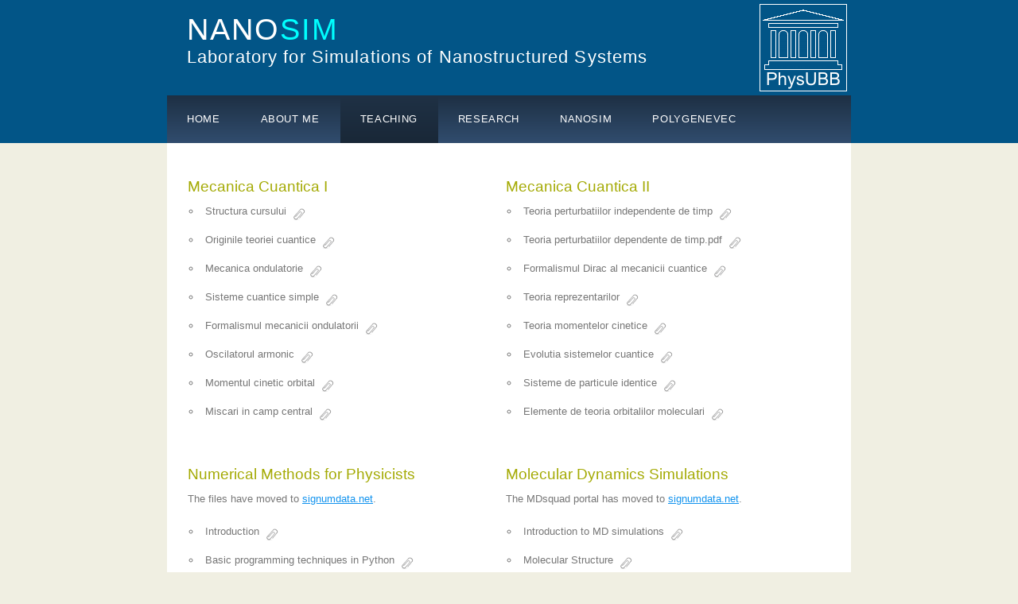

--- FILE ---
content_type: text/html
request_url: https://phys.ubbcluj.ro/~titus.beu/teaching.html
body_size: 2049
content:
<!DOCTYPE html>
<html>

<head>
   <title>Teaching</title>
   <link rel="stylesheet" type="text/css" href="style/style.css" title="style" />
   <link rel="icon" href="favicon.ico" type="image/x-icon">
   <link rel="shortcut icon" href="favicon.ico" type="image/x-icon">
   <script>
      (function (i, s, o, g, r, a, m) {
         i('GoogleAnalyticsObject') = r; i(r) = i(r) || function () {
            (i(r).q = i(r).q || ()).push(arguments)
         }, i(r).l = 1 * new Date(); a = s.createElement(o),
            m = s.getElementsByTagName(o)(0); a.async = 1; a.src = g; m.parentNode.insertBefore(a, m)
      })(window, document, 'script', '//www.google-analytics.com/analytics.js', 'ga');

      ga('create', 'UA-23475678-1', 'ubbcluj.ro');
      ga('require', 'linkid', 'linkid.js');
      ga('send', 'pageview');
   </script>
</head>

<body>
   <div id="main">
      <div id="header">
         <div id="logo">
            <div id="logo_text">
               <!-- class="aqua", allows you to change the colour of the text -->
               <h0>NANO<span class="aqua">SIM</span></h0>
               <h1>Laboratory for Simulations of Nanostructured Systems</h1>
            </div>
            <img src="images/PhysUBB_logo.png" class="right">
         </div>
         <div id="menubar">
            <ul id="menu">
               <!-- put class="selected" in the li tag for the selected page - to highlight which page you're on -->
               <li><a href="index.html">Home</a></li>
               <li><a href="about.html">About me</a></li>
               <li class="selected"><a href="teaching.html">Teaching</a></li>
               <li><a href="research.html">Research</a></li>
               <li><a href="nanosim.html">Nanosim</a></li>
               <li><a href="PolyGeneVec/index.html">PolyGeneVec</a></li>
            </ul>
         </div>
      </div>
      <div id="site_content">
         <div id="content">
            <!-- insert the page content here -->

            <table style="width: 820px">
               <tr>
                  <td style="background-color: #FFFFFF">
                     <h2>Mecanica Cuantica I</h2>
                     <ul>
                        <li>Structura cursului <a href="MC_I/C0 Structura cursului.pdf"><img src="style/link.png" align="texttop" /></a></li>
                        <li>Originile teoriei cuantice <a href="MC_I/C1 Originile teoriei cuantice.pdf"><img src="style/link.png" align="texttop" /></a></li>
                        <li>Mecanica ondulatorie <a href="MC_I/C2 Mecanica ondulatorie.pdf"><img src="style/link.png" align="texttop" /></a></li>
                        <li>Sisteme cuantice simple <a href="MC_I/C3 Sisteme cuantice simple.pdf"><img src="style/link.png" align="texttop" /></a></li>
                        <li>Formalismul mecanicii ondulatorii <a href="MC_I/C4 Formalismul mecanicii ondulatorii.pdf"><img src="style/link.png" align="texttop" /></a></li>
                        <li>Oscilatorul armonic <a href="MC_I/C5 Oscilatorul armonic.pdf"><img src="style/link.png" align="texttop" /></a></li>
                        <li>Momentul cinetic orbital <a href="MC_I/C6 Momentul cinetic orbital.pdf"><img src="style/link.png" align="texttop" /></a></li>
                        <li>Miscari in camp central <a href="MC_I/C7 Miscari in camp cetral.pdf"><img src="style/link.png" align="texttop" /></a></li>
                     </ul>
                  </td>
                  <td style="background-color: #FFFFFF">
                     <h2>Mecanica Cuantica II</h2>
                     <ul>
                        <li>Teoria perturbatiilor independente de timp <a href="MC_II/C1 Teoria perturbatiilor independente de timp.pdf"><img src="style/link.png" align="texttop" /></a></li>
                        <li>Teoria perturbatiilor dependente de timp.pdf <a href="MC_II/C2 Teoria perturbatiilor dependente de timp.pdf"><img src="style/link.png" align="texttop" /></a></li>
                        <li>Formalismul Dirac al mecanicii cuantice <a href="MC_II/C3 Formalismul Dirac al mecanicii cuantice.pdf"><img src="style/link.png" align="texttop" /></a></li>
                        <li>Teoria reprezentarilor <a href="MC_II/C4 Teoria reprezentarilor.pdf"><img src="style/link.png" align="texttop" /></a></li>
                        <li>Teoria momentelor cinetice <a href="MC_II/C5 Teoria momentelor cinetice.pdf"><img src="style/link.png" align="texttop" /></a></li>
                        <li>Evolutia sistemelor cuantice <a href="MC_II/C6 Evolutia sistemelor cuantice.pdf"><img src="style/link.png" align="texttop" /></a></li>
                        <li>Sisteme de particule identice <a href="MC_II/C7 Sisteme de particule identice.pdf"><img src="style/link.png" align="texttop" /></a></li>
                        <li>Elemente de teoria orbitalilor moleculari <a href="MC_II/C8 Elemente de teoria orbitalilor moleculari.pdf"><img src="style/link.png" align="texttop" /></a></li>
                     </ul>
                  </td>
               </tr>
               <tr>
                  <td style="background-color: #FFFFFF">
                     <h2>Numerical Methods for Physicists</h2>
                     <p>The files have moved to <a href="https://www.signumdata.net/numerics.html">signumdata.net</a>.</p>
                     <ul>
                        <li>Introduction <a href="NMP/C1 Introduction.pdf"><img src="style/link.png" align="texttop" /></a></li>
                        <li>Basic programming techniques in Python <a href="NMP/C2 Basic programming techniques in Python.pdf"><img src="style/link.png" align="texttop" /></a></li>
                        <li>Elements of scientific graphics <a href="NMP/C3 Elements of scientific graphics.pdf"><img src="style/link.png" align="texttop" /></a></li>
                        <li>Evaluation of functions <a href="NMP/C5 Evaluation of functions.pdf"><img src="style/link.png" align="texttop" /></a></li>
                        <li>Systems of Linear Algebraic Equations <a href="NMP/C7 Systems of Linear Algebraic Equations.pdf"><img src="style/link.png" align="texttop" /></a></li>
                        <li>Eigenvalue problems <a href="NMP/C5.pdf"><img src="style/link.png" align="texttop" /></a></li>
                        <li>Approximation of tabulated functions <a href="NMP/C6.pdf"><img src="style/link.png" align="texttop" /></a></li>
                        <li>Integration of functions <a href="NMP/C7.pdf"><img src="style/link.png" align="texttop" /></a></li>
                        <li>Ordinary Differential Equations <a href="NMP/C8.pdf"><img src="style/link.png" align="texttop" /></a></li>
                        <li>Partial Differential Equations <a href="NMP/C9.pdf"><img src="style/link.png" align="texttop" /></a></li>
                        <li>Laborator Metode Numerice <a href="NMP/Laborator.pdf"><img src="style/link.png" align="texttop" /></a></li>
                     </ul>
                  </td>
                  <td style="background-color: #FFFFFF">
                     <h2>Molecular Dynamics Simulations</h2>
                     <p>The MDsquad portal has moved to <a href="https://www.signumdata.net/mdsquad.html">signumdata.net</a>.</p>
                     <ul>
                        <li>Introduction to MD simulations <a href="c01_introduction_to_md_simulations.pdf"><img src="style/link.png" align="texttop" /></a></li>
                        <li>Molecular Structure <a href="c02_molecular_structure.pdf"><img src="style/link.png" align="texttop" /></a></li>
                        <li>Basic Molecular Dyanmics <a href="c03_basic_md.pdf"><img src="style/link.png" align="texttop" /></a></li>
                        <li>Simulation of simple fluids <a href="c04_simulation_of_simple_fluids.pdf"><img src="style/link.png" align="texttop" /></a></li>
                        <li>Measurements <a href="c05_measurements.pdf"><img src="style/link.png" align="texttop" /></a></li>
                        <li>Force Fields <a href="c06_force_fields.pdf"><img src="style/link.png" align="texttop" /></a></li>
                        <li>Electrostatics in periodic systems <a href="c08_electrostatics_in_periodic_systems_-_short.pdf"><img src="style/link.png" align="texttop" /></a></li>
                        <li>Simulations with NAMD <a href="c08_simulations_with_namd.pdf"><img src="style/link.png" align="texttop" /></a></li>
                        <li>Parameterizion of force fields​ <a href="c14_parameterizion_mm_force_fields_using_fftk_-_short.pdf"><img src="style/link.png" align="texttop" /></a></li>
                     </ul>
                     <h1>&nbsp;</h1>
                  </td>
               </tr>
            </table>
         </div>
      </div>

      <div id="footer">
         Copyright © 2016-2021 Titus Beu.
         Design based on <a href="http://www.html5webtemplates.co.uk">HTML5webtemplates.co.uk</a>
      </div>
   </div>
</body>
</html>

--- FILE ---
content_type: text/css
request_url: https://phys.ubbcluj.ro/~titus.beu/style/style.css
body_size: 1146
content:
html
{ height: 100%;}

*
{ margin: 0;
  padding: 0;}

body
{ font: normal 0.8em 'trebuchet ms', arial, sans-serif;
  background: #F0EFE2;
  color: #777;}

p
{ padding: 0 0 20px 0;
  line-height: 1.5em;}

img
{ border: 0;}

h0 
{ font: normal 250% 'century gothic', arial, sans-serif;
  margin: 20px 0 15px 0;}

h1 
{ font: normal 175% 'century gothic', arial, sans-serif;
  margin: 20px 0 15px 0;}

h2
{ font: normal 150% 'century gothic', arial, sans-serif;
  color: #A4AA04;
  margin: 20px 0 10px 0;}

h3 
{ font: normal 125% 'century gothic', arial, sans-serif;
  color: #43423F;
  margin: 10px 0 0 0;}

a:hover
{ outline: none;
  text-decoration: underline;
  color: #1293EE;}

a
{ outline: none;
  text-decoration: underline;
  color: #1293EE;}

a:hover
{ text-decoration: none;}

.green
{ color: green;}

.blue
{ color: blue;}

.aqua
{ color: aqua;}

.darkblue
{ color: #025587;}

.lightblue
{ color: #0066A4;}

.orange
{ color: #ff6000;}

.left
{ float: left;
  width: auto;
  margin-right: 10px;}

.right
{ float: right; 
  width: auto;
  margin-left: 10px;}

.center
{ vertical-align: middle;
  text-align: center;}

.centerText
{ text-align: center;}

.Courier
{ font-family: Consolas;}

.tableHead
{
  text-align: center;
  color: #FFFFFF;
  font-weight: bold;
  background-color:#0066A4;
}

ul
{ margin: 2px 0 22px 17px;}

ul li
{ list-style-type: circle;
  margin: 0 0 6px 0; 
  padding: 0 0 4px 5px;}

ol
{ margin: 8px 0 22px 30px;}

ol li
{ margin: 0 0 11px 0;}

#footer
{ margin-left: auto; 
  margin-right: auto;}

#site_content
{ margin-left: auto; 
  margin-right: auto;}

#menubar
{ margin-left: auto; 
  margin-right: auto;}

#logo
{ margin-left: auto; 
  margin-right: auto;}

#main
{ margin-left: auto; 
  margin-right: auto;}

#header
{ background: #025587;
  height: 180px;}

#logo
{ width: 860px;
  position: relative;
  height: 120px;}

#logo #logo_text 
{ position: absolute;
  top: 15px;
  left: 25px}

#logo h0
{ font: normal 300% 'century gothic', arial, sans-serif;
  border-bottom: 0;
  text-transform: none;
  margin: 0;}

#logo h1
{ font: normal 175% 'century gothic', arial, sans-serif;
  border-bottom: 0;
  text-transform: none;
  margin: 0;}

#logo h2
{ font: normal 130% 'century gothic', arial, sans-serif;
  border-bottom: 0;
  text-transform: none;
  margin: 0;}

#logo_text h0 
{ padding: 0 0 0 0;
  color: #FFF;
  letter-spacing: 0.05em;
  text-decoration: none;}

#logo_text h1 
{ padding: 0 0 0 0;
  color: #FFF;
  letter-spacing: 0.05em;
  text-decoration: none;}

#logo_text h1 a 
{ padding: 0 0 0 0;
  color: #FFF;
  letter-spacing: 0.05em;
  text-decoration: none;}

#logo_text h1 a:hover 
{ padding: 0 0 0 0;
  color: #FFF;
  letter-spacing: 0.05em;
  text-decoration: none;}

#logo_text h1 a .logo_colour
{ color: #80FFFF;}

#logo_text h2
{ padding: 5px 0 0 0;
  color: #DDD;}

#menubar
{ width: 860px;
  height: 60px;
  padding: 0;
  background: #29415D url('menu.png') repeat-x;
} 

ul#menu li
{ float: left;
  margin: 0; 
  padding: 0;}

ul#menu
{ float: left;
  margin: 0; 
  padding: 0;}

ul#menu li
{ list-style: none;}

ul#menu li a
{ letter-spacing: 0.05em;
  font: normal 100% 'lucida sans unicode', arial, sans-serif;
  display: block; 
  float: left; 
  height: 30px;
  padding: 22px 26px 8px 25px;
  text-align: center;
  color: #FFF;
  text-transform: uppercase;
  text-decoration: none;
  background: transparent;} 

ul#menu li.selected a:hover
{ color: #FFF;
  background: #1C2C3E url('menu_select.png') repeat-x;
}

ul#menu li.selected a
{ color: #FFF;
  background: #1C2C3E url('menu_select.png') repeat-x;
}

ul#menu li a:hover
{ color: #FFF;
  background: #1C2C3E url('menu_select.png') repeat-x;
}

#site_content
{ width: 820px;
  overflow: hidden;
  margin: 0 auto 0 auto;
  padding: 20px 20px 20px 20px;
  background: #FFF;
} 

#footer
{ width: 860px;
  font: normal 100% 'lucida sans unicode', arial, sans-serif;
  height: 30px;
  padding: 10px 0 0 0;
  text-align: center;
  background: #29425E url('footer.png') repeat-x;
  color: #FFF;
  text-transform: none;}

#footer a
{ color: #FFF;
  text-decoration: none;}

#footer a:hover
{ color: #FFF;
  text-decoration: underline;}

table tr td
{ background:#EFEFEF;
  padding: 2px 4px 2px 4px;
  line-height: 1.5em;
  vertical-align: top;}
